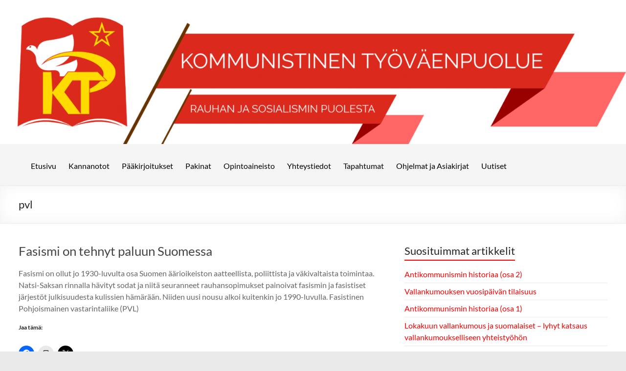

--- FILE ---
content_type: text/html; charset=UTF-8
request_url: https://www.ktpkom.fi/tag/pvl/
body_size: 14630
content:
<!DOCTYPE html>
<!--[if IE 7]>
<html class="ie ie7" lang="fi">
<![endif]-->
<!--[if IE 8]>
<html class="ie ie8" lang="fi">
<![endif]-->
<!--[if !(IE 7) & !(IE 8)]><!-->
<html lang="fi">
<!--<![endif]-->
<head>
	<meta charset="UTF-8" />
	<meta name="viewport" content="width=device-width, initial-scale=1">
	<link rel="profile" href="https://gmpg.org/xfn/11" />
	<meta name='robots' content='index, follow, max-image-preview:large, max-snippet:-1, max-video-preview:-1' />

            
        
            
        
	<!-- This site is optimized with the Yoast SEO plugin v26.8 - https://yoast.com/product/yoast-seo-wordpress/ -->
	<title>pvl Archives - Työkansan Sanomat</title>
	<link rel="canonical" href="https://www.ktpkom.fi/tag/pvl/" />
	<meta property="og:locale" content="fi_FI" />
	<meta property="og:type" content="article" />
	<meta property="og:title" content="pvl Archives - Työkansan Sanomat" />
	<meta property="og:url" content="https://www.ktpkom.fi/tag/pvl/" />
	<meta property="og:site_name" content="Työkansan Sanomat" />
	<script data-jetpack-boost="ignore" type="application/ld+json" class="yoast-schema-graph">{"@context":"https://schema.org","@graph":[{"@type":"CollectionPage","@id":"https://www.ktpkom.fi/tag/pvl/","url":"https://www.ktpkom.fi/tag/pvl/","name":"pvl Archives - Työkansan Sanomat","isPartOf":{"@id":"https://www.ktpkom.fi/#website"},"breadcrumb":{"@id":"https://www.ktpkom.fi/tag/pvl/#breadcrumb"},"inLanguage":"fi"},{"@type":"BreadcrumbList","@id":"https://www.ktpkom.fi/tag/pvl/#breadcrumb","itemListElement":[{"@type":"ListItem","position":1,"name":"Etusivu","item":"https://www.ktpkom.fi/"},{"@type":"ListItem","position":2,"name":"pvl"}]},{"@type":"WebSite","@id":"https://www.ktpkom.fi/#website","url":"https://www.ktpkom.fi/","name":"Työkansan Sanomat","description":"Kommunistisen Työväenpuolueen sivut","inLanguage":"fi"}]}</script>
	<!-- / Yoast SEO plugin. -->


<link rel='dns-prefetch' href='//stats.wp.com' />
<link rel='dns-prefetch' href='//v0.wordpress.com' />
<link rel='preconnect' href='//i0.wp.com' />
<link rel="alternate" type="application/rss+xml" title="Työkansan Sanomat &raquo; syöte" href="https://www.ktpkom.fi/feed/" />
<link rel="alternate" type="application/rss+xml" title="Työkansan Sanomat &raquo; kommenttien syöte" href="https://www.ktpkom.fi/comments/feed/" />
<link rel="alternate" type="application/rss+xml" title="Työkansan Sanomat &raquo; pvl avainsanan RSS-syöte" href="https://www.ktpkom.fi/tag/pvl/feed/" />
<style id='wp-img-auto-sizes-contain-inline-css' type='text/css'>
img:is([sizes=auto i],[sizes^="auto," i]){contain-intrinsic-size:3000px 1500px}
/*# sourceURL=wp-img-auto-sizes-contain-inline-css */
</style>
<style id='wp-emoji-styles-inline-css' type='text/css'>

	img.wp-smiley, img.emoji {
		display: inline !important;
		border: none !important;
		box-shadow: none !important;
		height: 1em !important;
		width: 1em !important;
		margin: 0 0.07em !important;
		vertical-align: -0.1em !important;
		background: none !important;
		padding: 0 !important;
	}
/*# sourceURL=wp-emoji-styles-inline-css */
</style>
<style id='wp-block-library-inline-css' type='text/css'>
:root{--wp-block-synced-color:#7a00df;--wp-block-synced-color--rgb:122,0,223;--wp-bound-block-color:var(--wp-block-synced-color);--wp-editor-canvas-background:#ddd;--wp-admin-theme-color:#007cba;--wp-admin-theme-color--rgb:0,124,186;--wp-admin-theme-color-darker-10:#006ba1;--wp-admin-theme-color-darker-10--rgb:0,107,160.5;--wp-admin-theme-color-darker-20:#005a87;--wp-admin-theme-color-darker-20--rgb:0,90,135;--wp-admin-border-width-focus:2px}@media (min-resolution:192dpi){:root{--wp-admin-border-width-focus:1.5px}}.wp-element-button{cursor:pointer}:root .has-very-light-gray-background-color{background-color:#eee}:root .has-very-dark-gray-background-color{background-color:#313131}:root .has-very-light-gray-color{color:#eee}:root .has-very-dark-gray-color{color:#313131}:root .has-vivid-green-cyan-to-vivid-cyan-blue-gradient-background{background:linear-gradient(135deg,#00d084,#0693e3)}:root .has-purple-crush-gradient-background{background:linear-gradient(135deg,#34e2e4,#4721fb 50%,#ab1dfe)}:root .has-hazy-dawn-gradient-background{background:linear-gradient(135deg,#faaca8,#dad0ec)}:root .has-subdued-olive-gradient-background{background:linear-gradient(135deg,#fafae1,#67a671)}:root .has-atomic-cream-gradient-background{background:linear-gradient(135deg,#fdd79a,#004a59)}:root .has-nightshade-gradient-background{background:linear-gradient(135deg,#330968,#31cdcf)}:root .has-midnight-gradient-background{background:linear-gradient(135deg,#020381,#2874fc)}:root{--wp--preset--font-size--normal:16px;--wp--preset--font-size--huge:42px}.has-regular-font-size{font-size:1em}.has-larger-font-size{font-size:2.625em}.has-normal-font-size{font-size:var(--wp--preset--font-size--normal)}.has-huge-font-size{font-size:var(--wp--preset--font-size--huge)}.has-text-align-center{text-align:center}.has-text-align-left{text-align:left}.has-text-align-right{text-align:right}.has-fit-text{white-space:nowrap!important}#end-resizable-editor-section{display:none}.aligncenter{clear:both}.items-justified-left{justify-content:flex-start}.items-justified-center{justify-content:center}.items-justified-right{justify-content:flex-end}.items-justified-space-between{justify-content:space-between}.screen-reader-text{border:0;clip-path:inset(50%);height:1px;margin:-1px;overflow:hidden;padding:0;position:absolute;width:1px;word-wrap:normal!important}.screen-reader-text:focus{background-color:#ddd;clip-path:none;color:#444;display:block;font-size:1em;height:auto;left:5px;line-height:normal;padding:15px 23px 14px;text-decoration:none;top:5px;width:auto;z-index:100000}html :where(.has-border-color){border-style:solid}html :where([style*=border-top-color]){border-top-style:solid}html :where([style*=border-right-color]){border-right-style:solid}html :where([style*=border-bottom-color]){border-bottom-style:solid}html :where([style*=border-left-color]){border-left-style:solid}html :where([style*=border-width]){border-style:solid}html :where([style*=border-top-width]){border-top-style:solid}html :where([style*=border-right-width]){border-right-style:solid}html :where([style*=border-bottom-width]){border-bottom-style:solid}html :where([style*=border-left-width]){border-left-style:solid}html :where(img[class*=wp-image-]){height:auto;max-width:100%}:where(figure){margin:0 0 1em}html :where(.is-position-sticky){--wp-admin--admin-bar--position-offset:var(--wp-admin--admin-bar--height,0px)}@media screen and (max-width:600px){html :where(.is-position-sticky){--wp-admin--admin-bar--position-offset:0px}}

/*# sourceURL=wp-block-library-inline-css */
</style><style id='wp-block-paragraph-inline-css' type='text/css'>
.is-small-text{font-size:.875em}.is-regular-text{font-size:1em}.is-large-text{font-size:2.25em}.is-larger-text{font-size:3em}.has-drop-cap:not(:focus):first-letter{float:left;font-size:8.4em;font-style:normal;font-weight:100;line-height:.68;margin:.05em .1em 0 0;text-transform:uppercase}body.rtl .has-drop-cap:not(:focus):first-letter{float:none;margin-left:.1em}p.has-drop-cap.has-background{overflow:hidden}:root :where(p.has-background){padding:1.25em 2.375em}:where(p.has-text-color:not(.has-link-color)) a{color:inherit}p.has-text-align-left[style*="writing-mode:vertical-lr"],p.has-text-align-right[style*="writing-mode:vertical-rl"]{rotate:180deg}
/*# sourceURL=https://www.ktpkom.fi/wp-includes/blocks/paragraph/style.min.css */
</style>
<style id='global-styles-inline-css' type='text/css'>
:root{--wp--preset--aspect-ratio--square: 1;--wp--preset--aspect-ratio--4-3: 4/3;--wp--preset--aspect-ratio--3-4: 3/4;--wp--preset--aspect-ratio--3-2: 3/2;--wp--preset--aspect-ratio--2-3: 2/3;--wp--preset--aspect-ratio--16-9: 16/9;--wp--preset--aspect-ratio--9-16: 9/16;--wp--preset--color--black: #000000;--wp--preset--color--cyan-bluish-gray: #abb8c3;--wp--preset--color--white: #ffffff;--wp--preset--color--pale-pink: #f78da7;--wp--preset--color--vivid-red: #cf2e2e;--wp--preset--color--luminous-vivid-orange: #ff6900;--wp--preset--color--luminous-vivid-amber: #fcb900;--wp--preset--color--light-green-cyan: #7bdcb5;--wp--preset--color--vivid-green-cyan: #00d084;--wp--preset--color--pale-cyan-blue: #8ed1fc;--wp--preset--color--vivid-cyan-blue: #0693e3;--wp--preset--color--vivid-purple: #9b51e0;--wp--preset--gradient--vivid-cyan-blue-to-vivid-purple: linear-gradient(135deg,rgb(6,147,227) 0%,rgb(155,81,224) 100%);--wp--preset--gradient--light-green-cyan-to-vivid-green-cyan: linear-gradient(135deg,rgb(122,220,180) 0%,rgb(0,208,130) 100%);--wp--preset--gradient--luminous-vivid-amber-to-luminous-vivid-orange: linear-gradient(135deg,rgb(252,185,0) 0%,rgb(255,105,0) 100%);--wp--preset--gradient--luminous-vivid-orange-to-vivid-red: linear-gradient(135deg,rgb(255,105,0) 0%,rgb(207,46,46) 100%);--wp--preset--gradient--very-light-gray-to-cyan-bluish-gray: linear-gradient(135deg,rgb(238,238,238) 0%,rgb(169,184,195) 100%);--wp--preset--gradient--cool-to-warm-spectrum: linear-gradient(135deg,rgb(74,234,220) 0%,rgb(151,120,209) 20%,rgb(207,42,186) 40%,rgb(238,44,130) 60%,rgb(251,105,98) 80%,rgb(254,248,76) 100%);--wp--preset--gradient--blush-light-purple: linear-gradient(135deg,rgb(255,206,236) 0%,rgb(152,150,240) 100%);--wp--preset--gradient--blush-bordeaux: linear-gradient(135deg,rgb(254,205,165) 0%,rgb(254,45,45) 50%,rgb(107,0,62) 100%);--wp--preset--gradient--luminous-dusk: linear-gradient(135deg,rgb(255,203,112) 0%,rgb(199,81,192) 50%,rgb(65,88,208) 100%);--wp--preset--gradient--pale-ocean: linear-gradient(135deg,rgb(255,245,203) 0%,rgb(182,227,212) 50%,rgb(51,167,181) 100%);--wp--preset--gradient--electric-grass: linear-gradient(135deg,rgb(202,248,128) 0%,rgb(113,206,126) 100%);--wp--preset--gradient--midnight: linear-gradient(135deg,rgb(2,3,129) 0%,rgb(40,116,252) 100%);--wp--preset--font-size--small: 13px;--wp--preset--font-size--medium: 20px;--wp--preset--font-size--large: 36px;--wp--preset--font-size--x-large: 42px;--wp--preset--spacing--20: 0.44rem;--wp--preset--spacing--30: 0.67rem;--wp--preset--spacing--40: 1rem;--wp--preset--spacing--50: 1.5rem;--wp--preset--spacing--60: 2.25rem;--wp--preset--spacing--70: 3.38rem;--wp--preset--spacing--80: 5.06rem;--wp--preset--shadow--natural: 6px 6px 9px rgba(0, 0, 0, 0.2);--wp--preset--shadow--deep: 12px 12px 50px rgba(0, 0, 0, 0.4);--wp--preset--shadow--sharp: 6px 6px 0px rgba(0, 0, 0, 0.2);--wp--preset--shadow--outlined: 6px 6px 0px -3px rgb(255, 255, 255), 6px 6px rgb(0, 0, 0);--wp--preset--shadow--crisp: 6px 6px 0px rgb(0, 0, 0);}:root { --wp--style--global--content-size: 760px;--wp--style--global--wide-size: 1160px; }:where(body) { margin: 0; }.wp-site-blocks > .alignleft { float: left; margin-right: 2em; }.wp-site-blocks > .alignright { float: right; margin-left: 2em; }.wp-site-blocks > .aligncenter { justify-content: center; margin-left: auto; margin-right: auto; }:where(.wp-site-blocks) > * { margin-block-start: 24px; margin-block-end: 0; }:where(.wp-site-blocks) > :first-child { margin-block-start: 0; }:where(.wp-site-blocks) > :last-child { margin-block-end: 0; }:root { --wp--style--block-gap: 24px; }:root :where(.is-layout-flow) > :first-child{margin-block-start: 0;}:root :where(.is-layout-flow) > :last-child{margin-block-end: 0;}:root :where(.is-layout-flow) > *{margin-block-start: 24px;margin-block-end: 0;}:root :where(.is-layout-constrained) > :first-child{margin-block-start: 0;}:root :where(.is-layout-constrained) > :last-child{margin-block-end: 0;}:root :where(.is-layout-constrained) > *{margin-block-start: 24px;margin-block-end: 0;}:root :where(.is-layout-flex){gap: 24px;}:root :where(.is-layout-grid){gap: 24px;}.is-layout-flow > .alignleft{float: left;margin-inline-start: 0;margin-inline-end: 2em;}.is-layout-flow > .alignright{float: right;margin-inline-start: 2em;margin-inline-end: 0;}.is-layout-flow > .aligncenter{margin-left: auto !important;margin-right: auto !important;}.is-layout-constrained > .alignleft{float: left;margin-inline-start: 0;margin-inline-end: 2em;}.is-layout-constrained > .alignright{float: right;margin-inline-start: 2em;margin-inline-end: 0;}.is-layout-constrained > .aligncenter{margin-left: auto !important;margin-right: auto !important;}.is-layout-constrained > :where(:not(.alignleft):not(.alignright):not(.alignfull)){max-width: var(--wp--style--global--content-size);margin-left: auto !important;margin-right: auto !important;}.is-layout-constrained > .alignwide{max-width: var(--wp--style--global--wide-size);}body .is-layout-flex{display: flex;}.is-layout-flex{flex-wrap: wrap;align-items: center;}.is-layout-flex > :is(*, div){margin: 0;}body .is-layout-grid{display: grid;}.is-layout-grid > :is(*, div){margin: 0;}body{padding-top: 0px;padding-right: 0px;padding-bottom: 0px;padding-left: 0px;}a:where(:not(.wp-element-button)){text-decoration: underline;}:root :where(.wp-element-button, .wp-block-button__link){background-color: #32373c;border-width: 0;color: #fff;font-family: inherit;font-size: inherit;font-style: inherit;font-weight: inherit;letter-spacing: inherit;line-height: inherit;padding-top: calc(0.667em + 2px);padding-right: calc(1.333em + 2px);padding-bottom: calc(0.667em + 2px);padding-left: calc(1.333em + 2px);text-decoration: none;text-transform: inherit;}.has-black-color{color: var(--wp--preset--color--black) !important;}.has-cyan-bluish-gray-color{color: var(--wp--preset--color--cyan-bluish-gray) !important;}.has-white-color{color: var(--wp--preset--color--white) !important;}.has-pale-pink-color{color: var(--wp--preset--color--pale-pink) !important;}.has-vivid-red-color{color: var(--wp--preset--color--vivid-red) !important;}.has-luminous-vivid-orange-color{color: var(--wp--preset--color--luminous-vivid-orange) !important;}.has-luminous-vivid-amber-color{color: var(--wp--preset--color--luminous-vivid-amber) !important;}.has-light-green-cyan-color{color: var(--wp--preset--color--light-green-cyan) !important;}.has-vivid-green-cyan-color{color: var(--wp--preset--color--vivid-green-cyan) !important;}.has-pale-cyan-blue-color{color: var(--wp--preset--color--pale-cyan-blue) !important;}.has-vivid-cyan-blue-color{color: var(--wp--preset--color--vivid-cyan-blue) !important;}.has-vivid-purple-color{color: var(--wp--preset--color--vivid-purple) !important;}.has-black-background-color{background-color: var(--wp--preset--color--black) !important;}.has-cyan-bluish-gray-background-color{background-color: var(--wp--preset--color--cyan-bluish-gray) !important;}.has-white-background-color{background-color: var(--wp--preset--color--white) !important;}.has-pale-pink-background-color{background-color: var(--wp--preset--color--pale-pink) !important;}.has-vivid-red-background-color{background-color: var(--wp--preset--color--vivid-red) !important;}.has-luminous-vivid-orange-background-color{background-color: var(--wp--preset--color--luminous-vivid-orange) !important;}.has-luminous-vivid-amber-background-color{background-color: var(--wp--preset--color--luminous-vivid-amber) !important;}.has-light-green-cyan-background-color{background-color: var(--wp--preset--color--light-green-cyan) !important;}.has-vivid-green-cyan-background-color{background-color: var(--wp--preset--color--vivid-green-cyan) !important;}.has-pale-cyan-blue-background-color{background-color: var(--wp--preset--color--pale-cyan-blue) !important;}.has-vivid-cyan-blue-background-color{background-color: var(--wp--preset--color--vivid-cyan-blue) !important;}.has-vivid-purple-background-color{background-color: var(--wp--preset--color--vivid-purple) !important;}.has-black-border-color{border-color: var(--wp--preset--color--black) !important;}.has-cyan-bluish-gray-border-color{border-color: var(--wp--preset--color--cyan-bluish-gray) !important;}.has-white-border-color{border-color: var(--wp--preset--color--white) !important;}.has-pale-pink-border-color{border-color: var(--wp--preset--color--pale-pink) !important;}.has-vivid-red-border-color{border-color: var(--wp--preset--color--vivid-red) !important;}.has-luminous-vivid-orange-border-color{border-color: var(--wp--preset--color--luminous-vivid-orange) !important;}.has-luminous-vivid-amber-border-color{border-color: var(--wp--preset--color--luminous-vivid-amber) !important;}.has-light-green-cyan-border-color{border-color: var(--wp--preset--color--light-green-cyan) !important;}.has-vivid-green-cyan-border-color{border-color: var(--wp--preset--color--vivid-green-cyan) !important;}.has-pale-cyan-blue-border-color{border-color: var(--wp--preset--color--pale-cyan-blue) !important;}.has-vivid-cyan-blue-border-color{border-color: var(--wp--preset--color--vivid-cyan-blue) !important;}.has-vivid-purple-border-color{border-color: var(--wp--preset--color--vivid-purple) !important;}.has-vivid-cyan-blue-to-vivid-purple-gradient-background{background: var(--wp--preset--gradient--vivid-cyan-blue-to-vivid-purple) !important;}.has-light-green-cyan-to-vivid-green-cyan-gradient-background{background: var(--wp--preset--gradient--light-green-cyan-to-vivid-green-cyan) !important;}.has-luminous-vivid-amber-to-luminous-vivid-orange-gradient-background{background: var(--wp--preset--gradient--luminous-vivid-amber-to-luminous-vivid-orange) !important;}.has-luminous-vivid-orange-to-vivid-red-gradient-background{background: var(--wp--preset--gradient--luminous-vivid-orange-to-vivid-red) !important;}.has-very-light-gray-to-cyan-bluish-gray-gradient-background{background: var(--wp--preset--gradient--very-light-gray-to-cyan-bluish-gray) !important;}.has-cool-to-warm-spectrum-gradient-background{background: var(--wp--preset--gradient--cool-to-warm-spectrum) !important;}.has-blush-light-purple-gradient-background{background: var(--wp--preset--gradient--blush-light-purple) !important;}.has-blush-bordeaux-gradient-background{background: var(--wp--preset--gradient--blush-bordeaux) !important;}.has-luminous-dusk-gradient-background{background: var(--wp--preset--gradient--luminous-dusk) !important;}.has-pale-ocean-gradient-background{background: var(--wp--preset--gradient--pale-ocean) !important;}.has-electric-grass-gradient-background{background: var(--wp--preset--gradient--electric-grass) !important;}.has-midnight-gradient-background{background: var(--wp--preset--gradient--midnight) !important;}.has-small-font-size{font-size: var(--wp--preset--font-size--small) !important;}.has-medium-font-size{font-size: var(--wp--preset--font-size--medium) !important;}.has-large-font-size{font-size: var(--wp--preset--font-size--large) !important;}.has-x-large-font-size{font-size: var(--wp--preset--font-size--x-large) !important;}
/*# sourceURL=global-styles-inline-css */
</style>

<link rel='stylesheet' id='cleantalk-public-css-css' href='https://www.ktpkom.fi/wp-content/plugins/cleantalk-spam-protect/css/cleantalk-public.min.css?ver=6.71.1_1769425504' type='text/css' media='all' />
<link rel='stylesheet' id='cleantalk-email-decoder-css-css' href='https://www.ktpkom.fi/wp-content/plugins/cleantalk-spam-protect/css/cleantalk-email-decoder.min.css?ver=6.71.1_1769425504' type='text/css' media='all' />
<link rel='stylesheet' id='contact-form-7-css' href='https://www.ktpkom.fi/wp-content/plugins/contact-form-7/includes/css/styles.css?ver=6.1.4' type='text/css' media='all' />
<link rel='stylesheet' id='font-awesome-4-css' href='https://www.ktpkom.fi/wp-content/themes/spacious/font-awesome/library/font-awesome/css/v4-shims.min.css?ver=4.7.0' type='text/css' media='all' />
<link rel='stylesheet' id='font-awesome-all-css' href='https://www.ktpkom.fi/wp-content/themes/spacious/font-awesome/library/font-awesome/css/all.min.css?ver=6.7.2' type='text/css' media='all' />
<link rel='stylesheet' id='font-awesome-solid-css' href='https://www.ktpkom.fi/wp-content/themes/spacious/font-awesome/library/font-awesome/css/solid.min.css?ver=6.7.2' type='text/css' media='all' />
<link rel='stylesheet' id='font-awesome-regular-css' href='https://www.ktpkom.fi/wp-content/themes/spacious/font-awesome/library/font-awesome/css/regular.min.css?ver=6.7.2' type='text/css' media='all' />
<link rel='stylesheet' id='font-awesome-brands-css' href='https://www.ktpkom.fi/wp-content/themes/spacious/font-awesome/library/font-awesome/css/brands.min.css?ver=6.7.2' type='text/css' media='all' />
<link rel='stylesheet' id='spacious_style-css' href='https://www.ktpkom.fi/wp-content/themes/spacious/style.css?ver=6.9' type='text/css' media='all' />
<style id='spacious_style-inline-css' type='text/css'>
.previous a:hover, .next a:hover, a, #site-title a:hover, .main-navigation ul li.current_page_item a, .main-navigation ul li:hover > a, .main-navigation ul li ul li a:hover, .main-navigation ul li ul li:hover > a, .main-navigation ul li.current-menu-item ul li a:hover, .main-navigation ul li:hover > .sub-toggle, .main-navigation a:hover, .main-navigation ul li.current-menu-item a, .main-navigation ul li.current_page_ancestor a, .main-navigation ul li.current-menu-ancestor a, .main-navigation ul li.current_page_item a, .main-navigation ul li:hover > a, .small-menu a:hover, .small-menu ul li.current-menu-item a, .small-menu ul li.current_page_ancestor a, .small-menu ul li.current-menu-ancestor a, .small-menu ul li.current_page_item a, .small-menu ul li:hover > a, .breadcrumb a:hover, .tg-one-half .widget-title a:hover, .tg-one-third .widget-title a:hover, .tg-one-fourth .widget-title a:hover, .pagination a span:hover, #content .comments-area a.comment-permalink:hover, .comments-area .comment-author-link a:hover, .comment .comment-reply-link:hover, .nav-previous a:hover, .nav-next a:hover, #wp-calendar #today, .footer-widgets-area a:hover, .footer-socket-wrapper .copyright a:hover, .read-more, .more-link, .post .entry-title a:hover, .page .entry-title a:hover, .post .entry-meta a:hover, .type-page .entry-meta a:hover, .single #content .tags a:hover, .widget_testimonial .testimonial-icon:before, .header-action .search-wrapper:hover .fa{color:#ff0000;}.spacious-button, input[type="reset"], input[type="button"], input[type="submit"], button, #featured-slider .slider-read-more-button, #controllers a:hover, #controllers a.active, .pagination span ,.site-header .menu-toggle:hover, .call-to-action-button, .comments-area .comment-author-link span, a#back-top:before, .post .entry-meta .read-more-link, a#scroll-up, .search-form span, .main-navigation .tg-header-button-wrap.button-one a{background-color:#ff0000;}.main-small-navigation li:hover, .main-small-navigation ul > .current_page_item, .main-small-navigation ul > .current-menu-item, .spacious-woocommerce-cart-views .cart-value{background:#ff0000;}.main-navigation ul li ul, .widget_testimonial .testimonial-post{border-top-color:#ff0000;}blockquote, .call-to-action-content-wrapper{border-left-color:#ff0000;}.site-header .menu-toggle:hover.entry-meta a.read-more:hover,#featured-slider .slider-read-more-button:hover,.call-to-action-button:hover,.entry-meta .read-more-link:hover,.spacious-button:hover, input[type="reset"]:hover, input[type="button"]:hover, input[type="submit"]:hover, button:hover{background:#cd0000;}.pagination a span:hover, .main-navigation .tg-header-button-wrap.button-one a{border-color:#ff0000;}.widget-title span{border-bottom-color:#ff0000;}.widget_service_block a.more-link:hover, .widget_featured_single_post a.read-more:hover,#secondary a:hover,logged-in-as:hover  a,.single-page p a:hover{color:#cd0000;}.main-navigation .tg-header-button-wrap.button-one a:hover{background-color:#cd0000;}
/*# sourceURL=spacious_style-inline-css */
</style>
<link rel='stylesheet' id='spacious-genericons-css' href='https://www.ktpkom.fi/wp-content/themes/spacious/genericons/genericons.css?ver=3.3.1' type='text/css' media='all' />
<link rel='stylesheet' id='spacious-font-awesome-css' href='https://www.ktpkom.fi/wp-content/themes/spacious/font-awesome/css/font-awesome.min.css?ver=4.7.1' type='text/css' media='all' />
<link rel='stylesheet' id='tablepress-default-css' href='https://www.ktpkom.fi/wp-content/tablepress-combined.min.css?ver=56' type='text/css' media='all' />
<link rel='stylesheet' id='sharedaddy-css' href='https://www.ktpkom.fi/wp-content/plugins/jetpack/modules/sharedaddy/sharing.css?ver=15.4' type='text/css' media='all' />
<link rel='stylesheet' id='social-logos-css' href='https://www.ktpkom.fi/wp-content/plugins/jetpack/_inc/social-logos/social-logos.min.css?ver=15.4' type='text/css' media='all' />




<link rel="https://api.w.org/" href="https://www.ktpkom.fi/wp-json/" /><link rel="alternate" title="JSON" type="application/json" href="https://www.ktpkom.fi/wp-json/wp/v2/tags/999" /><link rel="EditURI" type="application/rsd+xml" title="RSD" href="https://www.ktpkom.fi/xmlrpc.php?rsd" />
<meta name="generator" content="WordPress 6.9" />
	<style>img#wpstats{display:none}</style>
				<style type="text/css"> blockquote { border-left: 3px solid #ff0000; }
			.spacious-button, input[type="reset"], input[type="button"], input[type="submit"], button { background-color: #ff0000; }
			.previous a:hover, .next a:hover { 	color: #ff0000; }
			a { color: #ff0000; }
			#site-title a:hover { color: #ff0000; }
			.main-navigation ul li.current_page_item a, .main-navigation ul li:hover > a { color: #ff0000; }
			.main-navigation ul li ul { border-top: 1px solid #ff0000; }
			.main-navigation ul li ul li a:hover, .main-navigation ul li ul li:hover > a, .main-navigation ul li.current-menu-item ul li a:hover, .main-navigation ul li:hover > .sub-toggle { color: #ff0000; }
			.site-header .menu-toggle:hover.entry-meta a.read-more:hover,#featured-slider .slider-read-more-button:hover,.call-to-action-button:hover,.entry-meta .read-more-link:hover,.spacious-button:hover, input[type="reset"]:hover, input[type="button"]:hover, input[type="submit"]:hover, button:hover { background: #cd0000; }
			.main-small-navigation li:hover { background: #ff0000; }
			.main-small-navigation ul > .current_page_item, .main-small-navigation ul > .current-menu-item { background: #ff0000; }
			.main-navigation a:hover, .main-navigation ul li.current-menu-item a, .main-navigation ul li.current_page_ancestor a, .main-navigation ul li.current-menu-ancestor a, .main-navigation ul li.current_page_item a, .main-navigation ul li:hover > a  { color: #ff0000; }
			.small-menu a:hover, .small-menu ul li.current-menu-item a, .small-menu ul li.current_page_ancestor a, .small-menu ul li.current-menu-ancestor a, .small-menu ul li.current_page_item a, .small-menu ul li:hover > a { color: #ff0000; }
			#featured-slider .slider-read-more-button { background-color: #ff0000; }
			#controllers a:hover, #controllers a.active { background-color: #ff0000; color: #ff0000; }
			.widget_service_block a.more-link:hover, .widget_featured_single_post a.read-more:hover,#secondary a:hover,logged-in-as:hover  a,.single-page p a:hover{ color: #cd0000; }
			.breadcrumb a:hover { color: #ff0000; }
			.tg-one-half .widget-title a:hover, .tg-one-third .widget-title a:hover, .tg-one-fourth .widget-title a:hover { color: #ff0000; }
			.pagination span ,.site-header .menu-toggle:hover{ background-color: #ff0000; }
			.pagination a span:hover { color: #ff0000; border-color: #ff0000; }
			.widget_testimonial .testimonial-post { border-color: #ff0000 #EAEAEA #EAEAEA #EAEAEA; }
			.call-to-action-content-wrapper { border-color: #EAEAEA #EAEAEA #EAEAEA #ff0000; }
			.call-to-action-button { background-color: #ff0000; }
			#content .comments-area a.comment-permalink:hover { color: #ff0000; }
			.comments-area .comment-author-link a:hover { color: #ff0000; }
			.comments-area .comment-author-link span { background-color: #ff0000; }
			.comment .comment-reply-link:hover { color: #ff0000; }
			.nav-previous a:hover, .nav-next a:hover { color: #ff0000; }
			#wp-calendar #today { color: #ff0000; }
			.widget-title span { border-bottom: 2px solid #ff0000; }
			.footer-widgets-area a:hover { color: #ff0000 !important; }
			.footer-socket-wrapper .copyright a:hover { color: #ff0000; }
			a#back-top:before { background-color: #ff0000; }
			.read-more, .more-link { color: #ff0000; }
			.post .entry-title a:hover, .page .entry-title a:hover { color: #ff0000; }
			.post .entry-meta .read-more-link { background-color: #ff0000; }
			.post .entry-meta a:hover, .type-page .entry-meta a:hover { color: #ff0000; }
			.single #content .tags a:hover { color: #ff0000; }
			.widget_testimonial .testimonial-icon:before { color: #ff0000; }
			a#scroll-up { background-color: #ff0000; }
			.search-form span { background-color: #ff0000; }.header-action .search-wrapper:hover .fa{ color: #ff0000} .spacious-woocommerce-cart-views .cart-value { background:#ff0000}.main-navigation .tg-header-button-wrap.button-one a{background-color:#ff0000} .main-navigation .tg-header-button-wrap.button-one a{border-color:#ff0000}.main-navigation .tg-header-button-wrap.button-one a:hover{background-color:#cd0000}.main-navigation .tg-header-button-wrap.button-one a:hover{border-color:#cd0000}</style>
				<style type="text/css" id="wp-custom-css">
			/*
You can add your own CSS here.

Click the help icon above to learn more.
*/

.row {
	display: table;
    width: 100%;
    table-layout: fixed; 
    border-spacing: 10px; 
}
.column {
	background-color: rgb(240, 240, 240);
	border-radius: 10px;
	display: table-cell;
	padding-top: 0px;
}

.infobox {
	padding: 7px 7px 7px 7px;
}

.header-image {
	width: 100%;
	display: block;
  margin-left: auto;
  margin-right: auto;
	padding-bottom: 0px;
	border: none;
}

#header-text-nav-container {
	background-color: whitesmoke;
	color: black;
	border-radius: 0px;
}

#header-text-nav-wrap {
padding-top: 0px;
padding-bottom: 15px;
}

#header-right-section {
float: left;	
}

.main-navigation a {
padding: 10px 0px 10px;
color: black;
border-radius: 0px;
display: inline-block;
}

.site-header .menu-toggle {
background: red;	
}

.main-navigation ul li ul li a,
.main-navigation ul li.current-menu-item ul li a,
.main-navigation ul li ul li.current-menu-item a,
.main-navigation ul li.current_page_ancestor ul li a,
.main-navigation ul li.current-menu-ancestor ul li a,
.main-navigation ul li.current_page_item ul li a {
color: white;
}

.main-navigation ul li ul {
background: none repeat scroll 0 0 rgba(255, 0, 0, 0.8);	
}		</style>
		<link rel='stylesheet' id='jetpack-top-posts-widget-css' href='https://www.ktpkom.fi/wp-content/plugins/jetpack/modules/widgets/top-posts/style.css?ver=20141013' type='text/css' media='all' />
</head>

<body class="archive tag tag-pvl tag-999 custom-background wp-embed-responsive wp-theme-spacious  blog-alternate-medium wide-1218">


<div id="page" class="hfeed site">
	<a class="skip-link screen-reader-text" href="#main">Skip to content</a>

	
	
	<header id="masthead" class="site-header clearfix spacious-header-display-one">

		
		<div id="wp-custom-header" class="wp-custom-header"><img src="https://www.ktpkom.fi/wp-content/uploads/2024/02/cropped-bannerinettisivuArtboard-1-1.png" class="header-image" width="1500" height="346" alt="Työkansan Sanomat"></div>
		<div id="header-text-nav-container" class="">

			<div class="inner-wrap" id="spacious-header-display-one">

				<div id="header-text-nav-wrap" class="clearfix">
					<div id="header-left-section">
						
						<div id="header-text" class="screen-reader-text">
															<h3 id="site-title">
									<a href="https://www.ktpkom.fi/"
									   title="Työkansan Sanomat"
									   rel="home">Työkansan Sanomat</a>
								</h3>
														<p id="site-description">Kommunistisen Työväenpuolueen sivut</p>
							<!-- #site-description -->
						</div><!-- #header-text -->

					</div><!-- #header-left-section -->
					<div id="header-right-section">
						
													<div class="header-action">
															</div>
						
						
		<nav id="site-navigation" class="main-navigation clearfix   " role="navigation">
			<p class="menu-toggle">
				<span class="">Valikko</span>
			</p>
			<div class="menu-primary-container"><ul id="menu-paanavigaatio" class="menu"><li id="menu-item-743" class="menu-item menu-item-type-custom menu-item-object-custom menu-item-home menu-item-743"><a href="https://www.ktpkom.fi/">Etusivu</a></li>
<li id="menu-item-5025" class="menu-item menu-item-type-taxonomy menu-item-object-category menu-item-5025"><a href="https://www.ktpkom.fi/kategoria/kannanotot-2/">Kannanotot</a></li>
<li id="menu-item-376" class="menu-item menu-item-type-taxonomy menu-item-object-category menu-item-376"><a href="https://www.ktpkom.fi/kategoria/paakirjoitukset/">Pääkirjoitukset</a></li>
<li id="menu-item-378" class="menu-item menu-item-type-taxonomy menu-item-object-category menu-item-378"><a href="https://www.ktpkom.fi/kategoria/pakinat-israelin-sionistihallinto-rikkoo-hapeilematta-ihmisarvoa-ja-kansainvalista-oikeutta/">Pakinat</a></li>
<li id="menu-item-4684" class="menu-item menu-item-type-taxonomy menu-item-object-category menu-item-4684"><a href="https://www.ktpkom.fi/kategoria/opintoaineisto/">Opintoaineisto</a></li>
<li id="menu-item-306" class="menu-item menu-item-type-post_type menu-item-object-page menu-item-306"><a href="https://www.ktpkom.fi/yhteystiedot/">Yhteystiedot</a></li>
<li id="menu-item-12791" class="menu-item menu-item-type-taxonomy menu-item-object-category menu-item-12791"><a href="https://www.ktpkom.fi/kategoria/tapahtumat/">Tapahtumat</a></li>
<li id="menu-item-13007" class="menu-item menu-item-type-post_type menu-item-object-page menu-item-13007"><a href="https://www.ktpkom.fi/asiakirjat/">Ohjelmat ja Asiakirjat</a></li>
<li id="menu-item-16105" class="menu-item menu-item-type-post_type menu-item-object-page menu-item-16105"><a href="https://www.ktpkom.fi/uutiset-4/">Uutiset</a></li>
</ul></div>		</nav>

		
					</div><!-- #header-right-section -->

				</div><!-- #header-text-nav-wrap -->
			</div><!-- .inner-wrap -->
					</div><!-- #header-text-nav-container -->

		
						<div class="header-post-title-container clearfix">
					<div class="inner-wrap">
						<div class="post-title-wrapper">
																								<h1 class="header-post-title-class">pvl</h1>
																						</div>
											</div>
				</div>
					</header>
			<div id="main" class="clearfix">
		<div class="inner-wrap">

	
	<div id="primary">
		<div id="content" class="clearfix">

			
				
					
<article id="post-10628" class="post-10628 post type-post status-publish format-standard hentry category-ajankohtaista category-vuosi-2021 tag-8-artikla tag-fasismi tag-pariisin-rauhansopimu tag-pohjoismainen-vastarintaliike tag-pvl tag-sinimusta">
	
		<header class="entry-header">
	<h2 class="entry-title">
		<a href="https://www.ktpkom.fi/ajankohtaista/fasismi-on-tehnyt-paluun-suomessa/" title="Fasismi on tehnyt paluun Suomessa">Fasismi on tehnyt paluun Suomessa</a>
	</h2><!-- .entry-title -->
	</header>
	
	
	<div class="entry-content clearfix">
		<p>Fasismi on ollut jo 1930-luvulta osa Suomen äärioikeiston aatteellista, poliittista ja väkivaltaista toimintaa. Natsi-Saksan rinnalla hävityt sodat ja niitä seuranneet rauhansopimukset painoivat fasismin ja fasistiset järjestöt julkisuudesta kulissien hämärään. Niiden uusi nousu alkoi kuitenkin jo 1990-luvulla. Fasistinen Pohjoismainen vastarintaliike (PVL)</p>
<div class="sharedaddy sd-sharing-enabled"><div class="robots-nocontent sd-block sd-social sd-social-icon sd-sharing"><h3 class="sd-title">Jaa tämä:</h3><div class="sd-content"><ul><li class="share-facebook"><a rel="nofollow noopener noreferrer"
				data-shared="sharing-facebook-10628"
				class="share-facebook sd-button share-icon no-text"
				href="https://www.ktpkom.fi/ajankohtaista/fasismi-on-tehnyt-paluun-suomessa/?share=facebook"
				target="_blank"
				aria-labelledby="sharing-facebook-10628"
				>
				<span id="sharing-facebook-10628" hidden>Jaa Facebookissa(Avautuu uudessa ikkunassa)</span>
				<span>Facebook</span>
			</a></li><li class="share-print"><a rel="nofollow noopener noreferrer"
				data-shared="sharing-print-10628"
				class="share-print sd-button share-icon no-text"
				href="https://www.ktpkom.fi/ajankohtaista/fasismi-on-tehnyt-paluun-suomessa/?share=print"
				target="_blank"
				aria-labelledby="sharing-print-10628"
				>
				<span id="sharing-print-10628" hidden>Tulosta(Avautuu uudessa ikkunassa)</span>
				<span>Tulosta</span>
			</a></li><li class="share-twitter"><a rel="nofollow noopener noreferrer"
				data-shared="sharing-twitter-10628"
				class="share-twitter sd-button share-icon no-text"
				href="https://www.ktpkom.fi/ajankohtaista/fasismi-on-tehnyt-paluun-suomessa/?share=twitter"
				target="_blank"
				aria-labelledby="sharing-twitter-10628"
				>
				<span id="sharing-twitter-10628" hidden>Click to share on X(Avautuu uudessa ikkunassa)</span>
				<span>X</span>
			</a></li><li class="share-end"></li></ul></div></div></div>	</div>

	<footer class="entry-meta-bar clearfix"><div class="entry-meta clearfix">
			<span class="by-author author vcard"><a class="url fn n"
			                                        href="https://www.ktpkom.fi/author/rauno-lintunen/">Rauno Lintunen</a></span>

			<span class="date"><a href="https://www.ktpkom.fi/ajankohtaista/fasismi-on-tehnyt-paluun-suomessa/" title="07:49" rel="bookmark"><time class="entry-date published" datetime="2021-09-21T07:49:57+03:00">21.9.2021</time><time class="updated" datetime="2021-09-21T07:49:59+03:00">21.9.2021</time></a></span>				<span class="category"><a href="https://www.ktpkom.fi/kategoria/ajankohtaista/" rel="category tag">Ajankohtaista</a>, <a href="https://www.ktpkom.fi/kategoria/ajankohtaista/vuosi-2021/" rel="category tag">Vuosi 2021</a></span>
								<span
					class="comments"><a href="https://www.ktpkom.fi/ajankohtaista/fasismi-on-tehnyt-paluun-suomessa/#respond">Ei kommentteja</a></span>
								<span class="read-more-link">
						<a class="read-more"
						   href="https://www.ktpkom.fi/ajankohtaista/fasismi-on-tehnyt-paluun-suomessa/">Lue lisää</a>
					</span>
					</div></footer>
	</article>

				
				
			
		</div><!-- #content -->
	</div><!-- #primary -->

	
<div id="secondary">
			
		<aside id="top-posts-3" class="widget widget_top-posts"><h3 class="widget-title"><span>Suosituimmat artikkelit</span></h3><ul><li><a href="https://www.ktpkom.fi/yleinen/antikommunismin-historiaa-osa-2/" class="bump-view" data-bump-view="tp">Antikommunismin historiaa (osa 2)</a></li><li><a href="https://www.ktpkom.fi/yleinen/vallankumouksen-vuosipaivan-tilaisuus/" class="bump-view" data-bump-view="tp">Vallankumouksen vuosipäivän tilaisuus</a></li><li><a href="https://www.ktpkom.fi/yleinen/antikommunismin-historiaa-osa-1/" class="bump-view" data-bump-view="tp">Antikommunismin historiaa (osa 1)</a></li><li><a href="https://www.ktpkom.fi/opintoaineisto/lokakuun-vallankumous-ja-suomalaiset-lyhyt-katsaus-vallankumoukselliseen-yhteistyohon/" class="bump-view" data-bump-view="tp">Lokakuun vallankumous ja suomalaiset – lyhyt katsaus vallankumoukselliseen yhteistyöhön</a></li><li><a href="https://www.ktpkom.fi/opintoaineisto/tyovaenluokan-kurjistuminen-historia-ja-nykypaiva/" class="bump-view" data-bump-view="tp">Työväenluokan kurjistuminen: historia ja nykypäivä</a></li></ul></aside>
		<aside id="recent-posts-5" class="widget widget_recent_entries">
		<h3 class="widget-title"><span>Viimeisimmät artikkelit</span></h3>
		<ul>
											<li>
					<a href="https://www.ktpkom.fi/yleinen/vallankumouksen-vuosipaivan-tilaisuus/">Vallankumouksen vuosipäivän tilaisuus</a>
									</li>
											<li>
					<a href="https://www.ktpkom.fi/yleinen/antikommunismin-historiaa-osa-2/">Antikommunismin historiaa (osa 2)</a>
									</li>
											<li>
					<a href="https://www.ktpkom.fi/yleinen/antikommunismin-historiaa-osa-1/">Antikommunismin historiaa (osa 1)</a>
									</li>
											<li>
					<a href="https://www.ktpkom.fi/yleinen/hallitus-ja-eduskunta-taas-perusoikeuksia-rajoittamassa/">Hallitus ja eduskunta taas perusoikeuksia rajoittamassa</a>
									</li>
											<li>
					<a href="https://www.ktpkom.fi/yleinen/maailman-rauhanneuvoston-wpc-lausunto-yhdysvaltojen-rikollisesta-hyokkayksesta-venezuelaan/">Maailman Rauhanneuvoston (WPC) lausunto Yhdysvaltojen rikollisesta hyökkäyksestä Venezuelaan</a>
									</li>
					</ul>

		</aside><aside id="sow-editor-3" class="widget widget_sow-editor"><div
			
			class="so-widget-sow-editor so-widget-sow-editor-base"
			
		>
<div class="siteorigin-widget-tinymce textwidget">
	<p>Tilaa maamme ainoa marxilais-leniniläinen, kommunistinen työväenlehti.</p>
<p>Vuosikerta 35 e. 8 numeroa/vuosi.<br />
Puhelin: 0442394197<br />
Sähköposti: <a href="/cdn-cgi/l/email-protection#741f0004341f00041f1b195a121d"><span class="__cf_email__" data-cfemail="563d2226163d22263d393b78303f">[email&#160;protected]</span></a></p>
</div>
</div></aside><aside id="text-5" class="widget widget_text"><h3 class="widget-title"><span>Opintokerhot</span></h3>			<div class="textwidget"><p>KTP järjestää opintokerhoja eri puolilla Suomea. Opintokerhojen tehtävänä on opettaa luokkatietoisuutta ja Marxismi-Leninismin teoriaa ja filosofiaa.</p>
<p>Lisää opintokerhoista <a href="https://www.ktpkom.fi/opintokerho/">täällä</a>.</p>
</div>
		</aside><aside id="archives-3" class="widget widget_archive"><h3 class="widget-title"><span>Artikkeliarkisto kuukausittain</span></h3>		<label class="screen-reader-text" for="archives-dropdown-3">Artikkeliarkisto kuukausittain</label>
		<select id="archives-dropdown-3" name="archive-dropdown">
			
			<option value="">Valitse kuukausi</option>
				<option value='https://www.ktpkom.fi/2026/01/'> tammikuu 2026 </option>
	<option value='https://www.ktpkom.fi/2025/12/'> joulukuu 2025 </option>
	<option value='https://www.ktpkom.fi/2025/11/'> marraskuu 2025 </option>
	<option value='https://www.ktpkom.fi/2025/10/'> lokakuu 2025 </option>
	<option value='https://www.ktpkom.fi/2025/09/'> syyskuu 2025 </option>
	<option value='https://www.ktpkom.fi/2025/08/'> elokuu 2025 </option>
	<option value='https://www.ktpkom.fi/2025/07/'> heinäkuu 2025 </option>
	<option value='https://www.ktpkom.fi/2025/06/'> kesäkuu 2025 </option>
	<option value='https://www.ktpkom.fi/2025/05/'> toukokuu 2025 </option>
	<option value='https://www.ktpkom.fi/2025/04/'> huhtikuu 2025 </option>
	<option value='https://www.ktpkom.fi/2025/03/'> maaliskuu 2025 </option>
	<option value='https://www.ktpkom.fi/2025/02/'> helmikuu 2025 </option>
	<option value='https://www.ktpkom.fi/2025/01/'> tammikuu 2025 </option>
	<option value='https://www.ktpkom.fi/2024/12/'> joulukuu 2024 </option>
	<option value='https://www.ktpkom.fi/2024/11/'> marraskuu 2024 </option>
	<option value='https://www.ktpkom.fi/2024/10/'> lokakuu 2024 </option>
	<option value='https://www.ktpkom.fi/2024/09/'> syyskuu 2024 </option>
	<option value='https://www.ktpkom.fi/2024/08/'> elokuu 2024 </option>
	<option value='https://www.ktpkom.fi/2024/07/'> heinäkuu 2024 </option>
	<option value='https://www.ktpkom.fi/2024/06/'> kesäkuu 2024 </option>
	<option value='https://www.ktpkom.fi/2024/05/'> toukokuu 2024 </option>
	<option value='https://www.ktpkom.fi/2024/04/'> huhtikuu 2024 </option>
	<option value='https://www.ktpkom.fi/2024/03/'> maaliskuu 2024 </option>
	<option value='https://www.ktpkom.fi/2024/02/'> helmikuu 2024 </option>
	<option value='https://www.ktpkom.fi/2024/01/'> tammikuu 2024 </option>
	<option value='https://www.ktpkom.fi/2023/12/'> joulukuu 2023 </option>
	<option value='https://www.ktpkom.fi/2023/11/'> marraskuu 2023 </option>
	<option value='https://www.ktpkom.fi/2023/10/'> lokakuu 2023 </option>
	<option value='https://www.ktpkom.fi/2023/09/'> syyskuu 2023 </option>
	<option value='https://www.ktpkom.fi/2023/08/'> elokuu 2023 </option>
	<option value='https://www.ktpkom.fi/2023/07/'> heinäkuu 2023 </option>
	<option value='https://www.ktpkom.fi/2023/06/'> kesäkuu 2023 </option>
	<option value='https://www.ktpkom.fi/2023/05/'> toukokuu 2023 </option>
	<option value='https://www.ktpkom.fi/2023/04/'> huhtikuu 2023 </option>
	<option value='https://www.ktpkom.fi/2023/03/'> maaliskuu 2023 </option>
	<option value='https://www.ktpkom.fi/2023/02/'> helmikuu 2023 </option>
	<option value='https://www.ktpkom.fi/2023/01/'> tammikuu 2023 </option>
	<option value='https://www.ktpkom.fi/2022/12/'> joulukuu 2022 </option>
	<option value='https://www.ktpkom.fi/2022/11/'> marraskuu 2022 </option>
	<option value='https://www.ktpkom.fi/2022/10/'> lokakuu 2022 </option>
	<option value='https://www.ktpkom.fi/2022/09/'> syyskuu 2022 </option>
	<option value='https://www.ktpkom.fi/2022/08/'> elokuu 2022 </option>
	<option value='https://www.ktpkom.fi/2022/07/'> heinäkuu 2022 </option>
	<option value='https://www.ktpkom.fi/2022/06/'> kesäkuu 2022 </option>
	<option value='https://www.ktpkom.fi/2022/05/'> toukokuu 2022 </option>
	<option value='https://www.ktpkom.fi/2022/04/'> huhtikuu 2022 </option>
	<option value='https://www.ktpkom.fi/2022/03/'> maaliskuu 2022 </option>
	<option value='https://www.ktpkom.fi/2022/02/'> helmikuu 2022 </option>
	<option value='https://www.ktpkom.fi/2022/01/'> tammikuu 2022 </option>
	<option value='https://www.ktpkom.fi/2021/12/'> joulukuu 2021 </option>
	<option value='https://www.ktpkom.fi/2021/11/'> marraskuu 2021 </option>
	<option value='https://www.ktpkom.fi/2021/10/'> lokakuu 2021 </option>
	<option value='https://www.ktpkom.fi/2021/09/'> syyskuu 2021 </option>
	<option value='https://www.ktpkom.fi/2021/08/'> elokuu 2021 </option>
	<option value='https://www.ktpkom.fi/2021/07/'> heinäkuu 2021 </option>
	<option value='https://www.ktpkom.fi/2021/06/'> kesäkuu 2021 </option>
	<option value='https://www.ktpkom.fi/2021/05/'> toukokuu 2021 </option>
	<option value='https://www.ktpkom.fi/2021/04/'> huhtikuu 2021 </option>
	<option value='https://www.ktpkom.fi/2021/03/'> maaliskuu 2021 </option>
	<option value='https://www.ktpkom.fi/2021/02/'> helmikuu 2021 </option>
	<option value='https://www.ktpkom.fi/2021/01/'> tammikuu 2021 </option>
	<option value='https://www.ktpkom.fi/2020/12/'> joulukuu 2020 </option>
	<option value='https://www.ktpkom.fi/2020/11/'> marraskuu 2020 </option>
	<option value='https://www.ktpkom.fi/2020/10/'> lokakuu 2020 </option>
	<option value='https://www.ktpkom.fi/2020/09/'> syyskuu 2020 </option>
	<option value='https://www.ktpkom.fi/2020/08/'> elokuu 2020 </option>
	<option value='https://www.ktpkom.fi/2020/05/'> toukokuu 2020 </option>
	<option value='https://www.ktpkom.fi/2020/04/'> huhtikuu 2020 </option>
	<option value='https://www.ktpkom.fi/2020/03/'> maaliskuu 2020 </option>

		</select>

			
</aside>	</div>

	

</div><!-- .inner-wrap -->
</div><!-- #main -->

<footer id="colophon" class="clearfix">
	<div class="footer-widgets-wrapper">
	<div class="inner-wrap">
		<div class="footer-widgets-area clearfix">
			<div class="tg-one-fourth tg-column-1">
				<aside id="text-4" class="widget widget_text"><h3 class="widget-title"><span>Yhteystiedot</span></h3>			<div class="textwidget"><p>Osoite: Tikkuraitti 11A, 01300 Vantaa<br />
Puh: 0442394197<br />
Email: <a href="/cdn-cgi/l/email-protection" class="__cf_email__" data-cfemail="cca7b8bc8ca7b8bca7a3a1e2aaa5">[email&#160;protected]</a></p>
</div>
		</aside>			</div>
							<div class="tg-one-fourth tg-column-2">
									</div>
										<div class="tg-one-fourth tg-after-two-blocks-clearfix tg-column-3">
									</div>
										<div class="tg-one-fourth tg-one-fourth-last tg-column-4">
									</div>
					</div>
	</div>
</div>
	<div class="footer-socket-wrapper clearfix">
		<div class="inner-wrap">
			<div class="footer-socket-area">
				<div class="copyright">Copyright &copy; 2026 <a href="https://www.ktpkom.fi/" title="Työkansan Sanomat" ><span>Työkansan Sanomat</span></a>. All rights reserved. Theme <a href="https://themegrill.com/themes/spacious" target="_blank" title="Spacious" rel="nofollow"><span>Spacious</span></a> by ThemeGrill. Powered by: <a href="https://wordpress.org" target="_blank" title="WordPress" rel="nofollow"><span>WordPress</span></a>.</div>				<nav class="small-menu clearfix">
									</nav>
			</div>
		</div>
	</div>
</footer>
<a href="#masthead" id="scroll-up"></a>
</div><!-- #page -->



	
				
















<script data-cfasync="false" src="/cdn-cgi/scripts/5c5dd728/cloudflare-static/email-decode.min.js"></script><script data-jetpack-boost="ignore" id="wp-emoji-settings" type="application/json">
{"baseUrl":"https://s.w.org/images/core/emoji/17.0.2/72x72/","ext":".png","svgUrl":"https://s.w.org/images/core/emoji/17.0.2/svg/","svgExt":".svg","source":{"concatemoji":"https://www.ktpkom.fi/wp-includes/js/wp-emoji-release.min.js?ver=6.9"}}
</script>


<script data-no-defer="1" data-ezscrex="false" data-cfasync="false" data-pagespeed-no-defer data-cookieconsent="ignore">
                var ctPublicFunctions = {"_ajax_nonce":"f76fc23720","_rest_nonce":"298dc5785e","_ajax_url":"\/wp-admin\/admin-ajax.php","_rest_url":"https:\/\/www.ktpkom.fi\/wp-json\/","data__cookies_type":"native","data__ajax_type":"rest","data__bot_detector_enabled":0,"data__frontend_data_log_enabled":1,"cookiePrefix":"","wprocket_detected":false,"host_url":"www.ktpkom.fi","text__ee_click_to_select":"Click to select the whole data","text__ee_original_email":"The complete one is","text__ee_got_it":"Got it","text__ee_blocked":"Blocked","text__ee_cannot_connect":"Cannot connect","text__ee_cannot_decode":"Can not decode email. Unknown reason","text__ee_email_decoder":"CleanTalk email decoder","text__ee_wait_for_decoding":"The magic is on the way!","text__ee_decoding_process":"Please wait a few seconds while we decode the contact data."}
            </script><script data-no-defer="1" data-ezscrex="false" data-cfasync="false" data-pagespeed-no-defer data-cookieconsent="ignore">
                var ctPublic = {"_ajax_nonce":"f76fc23720","settings__forms__check_internal":"0","settings__forms__check_external":"0","settings__forms__force_protection":0,"settings__forms__search_test":"1","settings__forms__wc_add_to_cart":0,"settings__data__bot_detector_enabled":0,"settings__sfw__anti_crawler":"0","blog_home":"https:\/\/www.ktpkom.fi\/","pixel__setting":"0","pixel__enabled":false,"pixel__url":null,"data__email_check_before_post":1,"data__email_check_exist_post":0,"data__cookies_type":"native","data__key_is_ok":true,"data__visible_fields_required":true,"wl_brandname":"Anti-Spam by CleanTalk","wl_brandname_short":"CleanTalk","ct_checkjs_key":"00ff702b8a93c8c28e71cb5a7331d2676257b0d6bd85246bfc60563e03be119a","emailEncoderPassKey":"032522e5002b533bf9954d7c2a12ba06","bot_detector_forms_excluded":"W10=","advancedCacheExists":true,"varnishCacheExists":false,"wc_ajax_add_to_cart":true}
            </script><script type="text/javascript" src="https://www.ktpkom.fi/wp-content/plugins/cleantalk-spam-protect/js/apbct-public-bundle_gathering.min.js?ver=6.71.1_1769425504" id="apbct-public-bundle_gathering.min-js-js"></script><script type="text/javascript" src="https://www.ktpkom.fi/wp-includes/js/jquery/jquery.min.js?ver=3.7.1" id="jquery-core-js"></script><script type="text/javascript" src="https://www.ktpkom.fi/wp-includes/js/jquery/jquery-migrate.min.js?ver=3.4.1" id="jquery-migrate-js"></script><script type="text/javascript" src="https://www.ktpkom.fi/wp-content/themes/spacious/js/spacious-custom.js?ver=6.9" id="spacious-custom-js"></script><script type="text/javascript">
/* <![CDATA[ */

( ( dropdownId ) => {
	const dropdown = document.getElementById( dropdownId );
	function onSelectChange() {
		setTimeout( () => {
			if ( 'escape' === dropdown.dataset.lastkey ) {
				return;
			}
			if ( dropdown.value ) {
				document.location.href = dropdown.value;
			}
		}, 250 );
	}
	function onKeyUp( event ) {
		if ( 'Escape' === event.key ) {
			dropdown.dataset.lastkey = 'escape';
		} else {
			delete dropdown.dataset.lastkey;
		}
	}
	function onClick() {
		delete dropdown.dataset.lastkey;
	}
	dropdown.addEventListener( 'keyup', onKeyUp );
	dropdown.addEventListener( 'click', onClick );
	dropdown.addEventListener( 'change', onSelectChange );
})( "archives-dropdown-3" );

//# sourceURL=WP_Widget_Archives%3A%3Awidget
/* ]]> */
</script><script>				
                    document.addEventListener('DOMContentLoaded', function () {
                        setTimeout(function(){
                            if( document.querySelectorAll('[name^=ct_checkjs]').length > 0 ) {
                                if (typeof apbct_public_sendREST === 'function' && typeof apbct_js_keys__set_input_value === 'function') {
                                    apbct_public_sendREST(
                                    'js_keys__get',
                                    { callback: apbct_js_keys__set_input_value })
                                }
                            }
                        },0)					    
                    })				
                </script><script type="speculationrules">
{"prefetch":[{"source":"document","where":{"and":[{"href_matches":"/*"},{"not":{"href_matches":["/wp-*.php","/wp-admin/*","/wp-content/uploads/*","/wp-content/*","/wp-content/plugins/*","/wp-content/themes/spacious/*","/*\\?(.+)"]}},{"not":{"selector_matches":"a[rel~=\"nofollow\"]"}},{"not":{"selector_matches":".no-prefetch, .no-prefetch a"}}]},"eagerness":"conservative"}]}
</script><script type="text/javascript">
		window.WPCOM_sharing_counts = {"https://www.ktpkom.fi/ajankohtaista/fasismi-on-tehnyt-paluun-suomessa/":10628};
	</script><script type="text/javascript" src="https://www.ktpkom.fi/wp-includes/js/dist/hooks.min.js?ver=dd5603f07f9220ed27f1" id="wp-hooks-js"></script><script type="text/javascript" src="https://www.ktpkom.fi/wp-includes/js/dist/i18n.min.js?ver=c26c3dc7bed366793375" id="wp-i18n-js"></script><script type="text/javascript" id="wp-i18n-js-after">
/* <![CDATA[ */
wp.i18n.setLocaleData( { 'text direction\u0004ltr': [ 'ltr' ] } );
//# sourceURL=wp-i18n-js-after
/* ]]> */
</script><script type="text/javascript" src="https://www.ktpkom.fi/wp-content/plugins/contact-form-7/includes/swv/js/index.js?ver=6.1.4" id="swv-js"></script><script type="text/javascript" id="contact-form-7-js-before">
/* <![CDATA[ */
var wpcf7 = {
    "api": {
        "root": "https:\/\/www.ktpkom.fi\/wp-json\/",
        "namespace": "contact-form-7\/v1"
    },
    "cached": 1
};
//# sourceURL=contact-form-7-js-before
/* ]]> */
</script><script type="text/javascript" src="https://www.ktpkom.fi/wp-content/plugins/contact-form-7/includes/js/index.js?ver=6.1.4" id="contact-form-7-js"></script><script type="text/javascript" src="https://www.ktpkom.fi/wp-content/themes/spacious/js/navigation.js?ver=6.9" id="spacious-navigation-js"></script><script type="text/javascript" src="https://www.ktpkom.fi/wp-content/themes/spacious/js/skip-link-focus-fix.js?ver=6.9" id="spacious-skip-link-focus-fix-js"></script><script type="text/javascript" src="https://www.google.com/recaptcha/api.js?render=6Ld3wc8UAAAAAOiRMmUmKGIWlD0LX1NmzDQ37va1&amp;ver=3.0" id="google-recaptcha-js"></script><script type="text/javascript" src="https://www.ktpkom.fi/wp-includes/js/dist/vendor/wp-polyfill.min.js?ver=3.15.0" id="wp-polyfill-js"></script><script type="text/javascript" id="wpcf7-recaptcha-js-before">
/* <![CDATA[ */
var wpcf7_recaptcha = {
    "sitekey": "6Ld3wc8UAAAAAOiRMmUmKGIWlD0LX1NmzDQ37va1",
    "actions": {
        "homepage": "homepage",
        "contactform": "contactform"
    }
};
//# sourceURL=wpcf7-recaptcha-js-before
/* ]]> */
</script><script type="text/javascript" src="https://www.ktpkom.fi/wp-content/plugins/contact-form-7/modules/recaptcha/index.js?ver=6.1.4" id="wpcf7-recaptcha-js"></script><script type="text/javascript" id="jetpack-stats-js-before">
/* <![CDATA[ */
_stq = window._stq || [];
_stq.push([ "view", {"v":"ext","blog":"42032265","post":"0","tz":"2","srv":"www.ktpkom.fi","arch_tag":"pvl","arch_results":"1","j":"1:15.4"} ]);
_stq.push([ "clickTrackerInit", "42032265", "0" ]);
//# sourceURL=jetpack-stats-js-before
/* ]]> */
</script><script type="text/javascript" src="https://stats.wp.com/e-202605.js" id="jetpack-stats-js" defer="defer" data-wp-strategy="defer"></script><script type="text/javascript" id="sharing-js-js-extra">
/* <![CDATA[ */
var sharing_js_options = {"lang":"en","counts":"1","is_stats_active":"1"};
//# sourceURL=sharing-js-js-extra
/* ]]> */
</script><script type="text/javascript" src="https://www.ktpkom.fi/wp-content/plugins/jetpack/_inc/build/sharedaddy/sharing.min.js?ver=15.4" id="sharing-js-js"></script><script type="text/javascript" id="sharing-js-js-after">
/* <![CDATA[ */
var windowOpen;
			( function () {
				function matches( el, sel ) {
					return !! (
						el.matches && el.matches( sel ) ||
						el.msMatchesSelector && el.msMatchesSelector( sel )
					);
				}

				document.body.addEventListener( 'click', function ( event ) {
					if ( ! event.target ) {
						return;
					}

					var el;
					if ( matches( event.target, 'a.share-facebook' ) ) {
						el = event.target;
					} else if ( event.target.parentNode && matches( event.target.parentNode, 'a.share-facebook' ) ) {
						el = event.target.parentNode;
					}

					if ( el ) {
						event.preventDefault();

						// If there's another sharing window open, close it.
						if ( typeof windowOpen !== 'undefined' ) {
							windowOpen.close();
						}
						windowOpen = window.open( el.getAttribute( 'href' ), 'wpcomfacebook', 'menubar=1,resizable=1,width=600,height=400' );
						return false;
					}
				} );
			} )();
var windowOpen;
			( function () {
				function matches( el, sel ) {
					return !! (
						el.matches && el.matches( sel ) ||
						el.msMatchesSelector && el.msMatchesSelector( sel )
					);
				}

				document.body.addEventListener( 'click', function ( event ) {
					if ( ! event.target ) {
						return;
					}

					var el;
					if ( matches( event.target, 'a.share-twitter' ) ) {
						el = event.target;
					} else if ( event.target.parentNode && matches( event.target.parentNode, 'a.share-twitter' ) ) {
						el = event.target.parentNode;
					}

					if ( el ) {
						event.preventDefault();

						// If there's another sharing window open, close it.
						if ( typeof windowOpen !== 'undefined' ) {
							windowOpen.close();
						}
						windowOpen = window.open( el.getAttribute( 'href' ), 'wpcomtwitter', 'menubar=1,resizable=1,width=600,height=350' );
						return false;
					}
				} );
			} )();
//# sourceURL=sharing-js-js-after
/* ]]> */
</script><script type="module">
/* <![CDATA[ */
/*! This file is auto-generated */
const a=JSON.parse(document.getElementById("wp-emoji-settings").textContent),o=(window._wpemojiSettings=a,"wpEmojiSettingsSupports"),s=["flag","emoji"];function i(e){try{var t={supportTests:e,timestamp:(new Date).valueOf()};sessionStorage.setItem(o,JSON.stringify(t))}catch(e){}}function c(e,t,n){e.clearRect(0,0,e.canvas.width,e.canvas.height),e.fillText(t,0,0);t=new Uint32Array(e.getImageData(0,0,e.canvas.width,e.canvas.height).data);e.clearRect(0,0,e.canvas.width,e.canvas.height),e.fillText(n,0,0);const a=new Uint32Array(e.getImageData(0,0,e.canvas.width,e.canvas.height).data);return t.every((e,t)=>e===a[t])}function p(e,t){e.clearRect(0,0,e.canvas.width,e.canvas.height),e.fillText(t,0,0);var n=e.getImageData(16,16,1,1);for(let e=0;e<n.data.length;e++)if(0!==n.data[e])return!1;return!0}function u(e,t,n,a){switch(t){case"flag":return n(e,"\ud83c\udff3\ufe0f\u200d\u26a7\ufe0f","\ud83c\udff3\ufe0f\u200b\u26a7\ufe0f")?!1:!n(e,"\ud83c\udde8\ud83c\uddf6","\ud83c\udde8\u200b\ud83c\uddf6")&&!n(e,"\ud83c\udff4\udb40\udc67\udb40\udc62\udb40\udc65\udb40\udc6e\udb40\udc67\udb40\udc7f","\ud83c\udff4\u200b\udb40\udc67\u200b\udb40\udc62\u200b\udb40\udc65\u200b\udb40\udc6e\u200b\udb40\udc67\u200b\udb40\udc7f");case"emoji":return!a(e,"\ud83e\u1fac8")}return!1}function f(e,t,n,a){let r;const o=(r="undefined"!=typeof WorkerGlobalScope&&self instanceof WorkerGlobalScope?new OffscreenCanvas(300,150):document.createElement("canvas")).getContext("2d",{willReadFrequently:!0}),s=(o.textBaseline="top",o.font="600 32px Arial",{});return e.forEach(e=>{s[e]=t(o,e,n,a)}),s}function r(e){var t=document.createElement("script");t.src=e,t.defer=!0,document.head.appendChild(t)}a.supports={everything:!0,everythingExceptFlag:!0},new Promise(t=>{let n=function(){try{var e=JSON.parse(sessionStorage.getItem(o));if("object"==typeof e&&"number"==typeof e.timestamp&&(new Date).valueOf()<e.timestamp+604800&&"object"==typeof e.supportTests)return e.supportTests}catch(e){}return null}();if(!n){if("undefined"!=typeof Worker&&"undefined"!=typeof OffscreenCanvas&&"undefined"!=typeof URL&&URL.createObjectURL&&"undefined"!=typeof Blob)try{var e="postMessage("+f.toString()+"("+[JSON.stringify(s),u.toString(),c.toString(),p.toString()].join(",")+"));",a=new Blob([e],{type:"text/javascript"});const r=new Worker(URL.createObjectURL(a),{name:"wpTestEmojiSupports"});return void(r.onmessage=e=>{i(n=e.data),r.terminate(),t(n)})}catch(e){}i(n=f(s,u,c,p))}t(n)}).then(e=>{for(const n in e)a.supports[n]=e[n],a.supports.everything=a.supports.everything&&a.supports[n],"flag"!==n&&(a.supports.everythingExceptFlag=a.supports.everythingExceptFlag&&a.supports[n]);var t;a.supports.everythingExceptFlag=a.supports.everythingExceptFlag&&!a.supports.flag,a.supports.everything||((t=a.source||{}).concatemoji?r(t.concatemoji):t.wpemoji&&t.twemoji&&(r(t.twemoji),r(t.wpemoji)))});
//# sourceURL=https://www.ktpkom.fi/wp-includes/js/wp-emoji-loader.min.js
/* ]]> */
</script><script defer src="https://static.cloudflareinsights.com/beacon.min.js/vcd15cbe7772f49c399c6a5babf22c1241717689176015" integrity="sha512-ZpsOmlRQV6y907TI0dKBHq9Md29nnaEIPlkf84rnaERnq6zvWvPUqr2ft8M1aS28oN72PdrCzSjY4U6VaAw1EQ==" data-cf-beacon='{"version":"2024.11.0","token":"87759cc2eb6b495fb737f02e267a969a","r":1,"server_timing":{"name":{"cfCacheStatus":true,"cfEdge":true,"cfExtPri":true,"cfL4":true,"cfOrigin":true,"cfSpeedBrain":true},"location_startswith":null}}' crossorigin="anonymous"></script>
</body>
</html>
<!--
Performance optimized by Redis Object Cache. Learn more: https://wprediscache.com

Retrieved 2192 objects (3 Mt) from Redis using PhpRedis (v6.3.0).
-->

<!-- Dynamic page generated in 0.376 seconds. -->
<!-- Cached page generated by WP-Super-Cache on 2026-01-27 03:49:51 -->

<!-- super cache -->